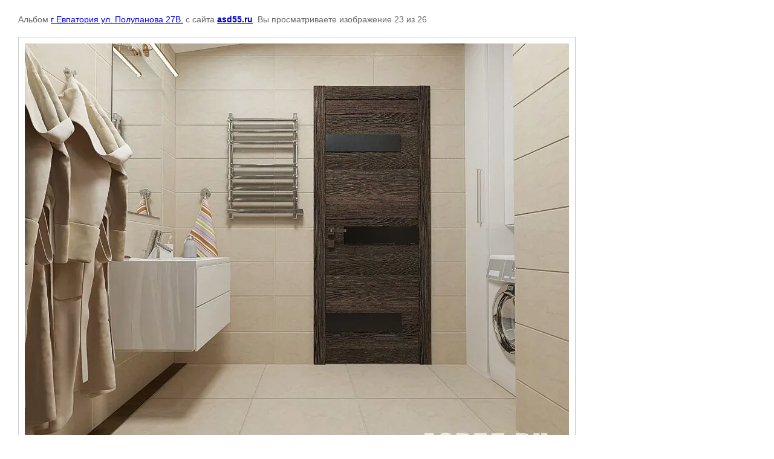

--- FILE ---
content_type: text/html; charset=utf-8
request_url: http://asd55.ru/zhilye-pomescheniya/photo/621434215
body_size: 2292
content:

								

	

	
	<!DOCTYPE html>
	<html>
	<head>
		<title></title>
		<meta name="description" content="">
		<meta name="keywords" content="">
		<meta name="robots" content="all">
		<meta name="revisit-after" content="31 days">
		<meta http-equiv="Content-Type" content="text/html; charset=UTF-8">
		<style type="text/css">
			
			body, td, div { font-size:14px; font-family:arial; background-color: white; margin: 0px 0px; } 
			p { color: #666; } 
			body { padding: 10px 30px; } 
			a { color: blue; }
			a.back { font-weight: bold; color: #0000cc; text-decoration: underline; } 
			img { border: 1px solid #c0c0c0; } 
			div { width: auto/*700px*/; display: inline-block; max-width: 100%;}
			h1 { font-size: 32px; } 
			.gallery2_album_photo_nav {margin: 10px 0;}
			.gallery2_album_photo_nav a{display: inline-block;}
			.gallery2MediumImage {padding: 10px; border: 1px solid #ccc; box-sizing: border-box; height: auto; max-width: 100%;}
			
		</style>
	 </head>
	 <body>
	 		 			<p>
			Альбом <a href="/zhilye-pomescheniya/album/dvukhurovnevaya-kvartira-ul-polupanova-27v-yevpatoriya" name="gallery">г Евпатория ул. Полупанова 27В.</a> с сайта <a class="back" href="http://asd55.ru/">asd55.ru</a>.
			Вы просматриваете изображение 23 из 26
		</p>
		<h1></h1>
				<div>
		<img alt="" src="/thumb/2/aopYNhz41cGC2XGfnX6vgQ/900r900/d/1_drvar_goriz20008.jpg" class="gallery2MediumImage" />
		</div><br>
		<div class="gallery2_album_photo_nav">
				<a href="/zhilye-pomescheniya/photo/621434015">
			<img src="/thumb/2/fhMNA2j6XlWJxoZj4umqpg/190c140/d/1_drvar_goriz20006.jpg" /><br />
			Предыдущее
		</a>
				&nbsp;&nbsp;
				<a href="/zhilye-pomescheniya/photo/621434415">
			<img src="/thumb/2/M_UZBl0idEtoQp0b8vsopQ/190c140/d/1_drvar_goriz0005.jpg" /><br />
			Следующее
		</a>
				</div>
		<p>&copy; asd55.ru</p>
		<br clear="all">
		<!-- Yandex.Metrika counter -->
<script type="text/javascript">
(function (d, w, c) {
    (w[c] = w[c] || []).push(function() {
        try {
            w.yaCounter28110825 = new Ya.Metrika({id:28110825,
                    webvisor:true,
                    clickmap:true,
                    trackLinks:true,
                    accurateTrackBounce:true});
        } catch(e) { }
    });

    var n = d.getElementsByTagName("script")[0],
        s = d.createElement("script"),
        f = function () { n.parentNode.insertBefore(s, n); };
    s.type = "text/javascript";
    s.async = true;
    s.src = (d.location.protocol == "https:" ? "https:" : "http:") + "//mc.yandex.ru/metrika/watch.js";

    if (w.opera == "[object Opera]") {
        d.addEventListener("DOMContentLoaded", f, false);
    } else { f(); }
})(document, window, "yandex_metrika_callbacks");
</script>
<noscript><div><img src="//mc.yandex.ru/watch/28110825" style="position:absolute; left:-9999px;" alt="" /></div></noscript>
<!-- /Yandex.Metrika counter -->

<!--LiveInternet counter--><script type="text/javascript"><!--
document.write("<a href='//www.liveinternet.ru/click' "+
"target=_blank><img src='//counter.yadro.ru/hit?t45.2;r"+
escape(document.referrer)+((typeof(screen)=="undefined")?"":
";s"+screen.width+"*"+screen.height+"*"+(screen.colorDepth?
screen.colorDepth:screen.pixelDepth))+";u"+escape(document.URL)+
";"+Math.random()+
"' alt='' title='LiveInternet' "+
"border='0' width='31' height='31'><\/a>")
//--></script><!--/LiveInternet-->
<!--__INFO2025-12-14 01:11:30INFO__-->

	
<!-- assets.bottom -->
<!-- </noscript></script></style> -->
<script src="/my/s3/js/site.min.js?1765522578" ></script>
<script src="/my/s3/js/site/defender.min.js?1765522578" ></script>
<script >/*<![CDATA[*/
var megacounter_key="3563175d24f11e3c2e11b01432b25df8";
(function(d){
    var s = d.createElement("script");
    s.src = "//counter.megagroup.ru/loader.js?"+new Date().getTime();
    s.async = true;
    d.getElementsByTagName("head")[0].appendChild(s);
})(document);
/*]]>*/</script>
<script >/*<![CDATA[*/
$ite.start({"sid":915259,"vid":919432,"aid":1082368,"stid":21,"cp":21,"active":true,"domain":"asd55.ru","lang":"ru","trusted":false,"debug":false,"captcha":3,"onetap":[{"provider":"vkontakte","provider_id":"52988132","code_verifier":"MmTDYYM5G5I3gTmhEEZZhVwRcjjNY5zYjkzEyGDNZNz"}]});
/*]]>*/</script>
<!-- /assets.bottom -->
</body>
	</html>


--- FILE ---
content_type: text/javascript
request_url: http://counter.megagroup.ru/3563175d24f11e3c2e11b01432b25df8.js?r=&s=1280*720*24&u=http%3A%2F%2Fasd55.ru%2Fzhilye-pomescheniya%2Fphoto%2F621434215&t=&fv=0,0&en=1&rld=0&fr=0&callback=_sntnl1765726830276&1765726830276
body_size: 204
content:
//:1
_sntnl1765726830276({date:"Sun, 14 Dec 2025 15:40:30 GMT", res:"1"})